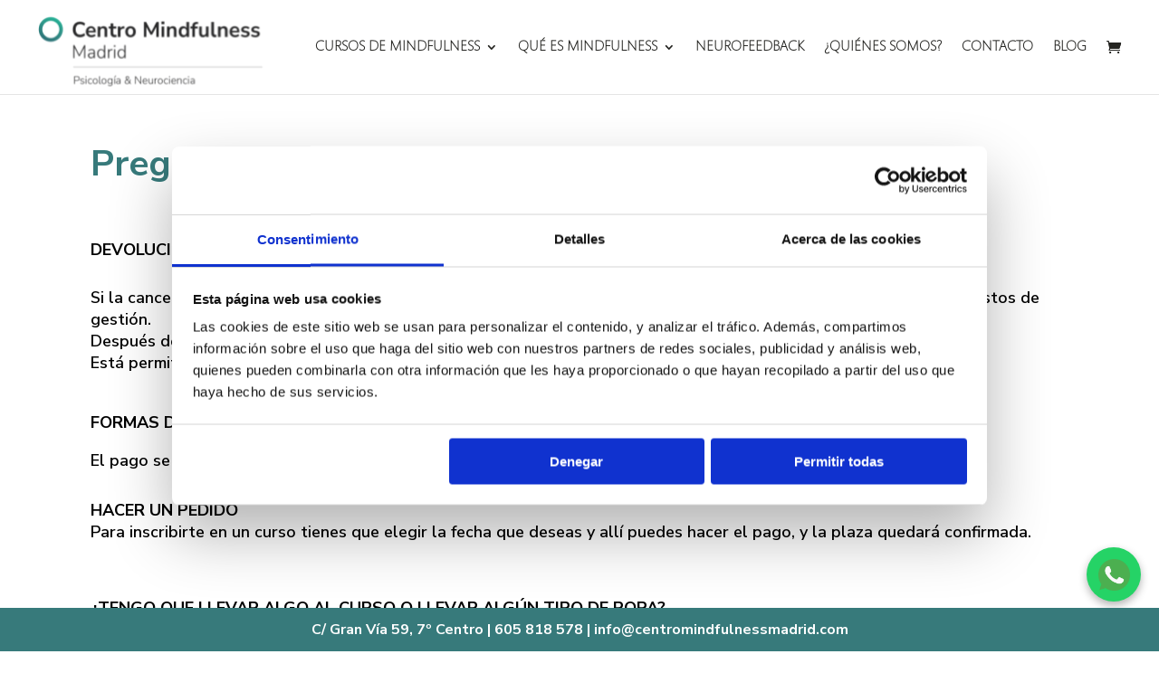

--- FILE ---
content_type: text/css
request_url: https://centromindfulnessmadrid.com/wp-content/uploads/elementor/css/post-1002.css?ver=1766930533
body_size: -242
content:
.elementor-1002 .elementor-element.elementor-element-d24ae54{--spacer-size:50px;}.elementor-widget-heading .elementor-heading-title{font-family:var( --e-global-typography-primary-font-family ), Sans-serif;font-weight:var( --e-global-typography-primary-font-weight );color:var( --e-global-color-primary );}.elementor-1002 .elementor-element.elementor-element-f872751 > .elementor-widget-container{margin:0px 0px -20px 0px;padding:0px 0px 0px 20px;}.elementor-1002 .elementor-element.elementor-element-f872751{text-align:left;}.elementor-1002 .elementor-element.elementor-element-f872751 .elementor-heading-title{font-family:"Nunito Sans", Sans-serif;font-size:40px;font-weight:700;line-height:42px;color:#377A7B;}.elementor-1002 .elementor-element.elementor-element-3463c03{--spacer-size:20px;}.elementor-widget-text-editor{font-family:var( --e-global-typography-text-font-family ), Sans-serif;font-weight:var( --e-global-typography-text-font-weight );color:var( --e-global-color-text );}.elementor-widget-text-editor.elementor-drop-cap-view-stacked .elementor-drop-cap{background-color:var( --e-global-color-primary );}.elementor-widget-text-editor.elementor-drop-cap-view-framed .elementor-drop-cap, .elementor-widget-text-editor.elementor-drop-cap-view-default .elementor-drop-cap{color:var( --e-global-color-primary );border-color:var( --e-global-color-primary );}.elementor-1002 .elementor-element.elementor-element-74a4b90 > .elementor-widget-container{padding:0px 20px 0px 20px;}.elementor-1002 .elementor-element.elementor-element-74a4b90{text-align:justify;font-family:"Nunito Sans", Sans-serif;font-size:18px;font-weight:600;line-height:24px;color:#000000;}.elementor-1002 .elementor-element.elementor-element-34e5c95{--spacer-size:50px;}@media(max-width:767px){.elementor-1002 .elementor-element.elementor-element-74a4b90 > .elementor-widget-container{padding:0px 0px 0px 0px;}}

--- FILE ---
content_type: text/css
request_url: https://centromindfulnessmadrid.com/wp-content/themes/Mindfulness/style.css?ver=4.25.0
body_size: 577
content:
/*
 Theme Name:     Divi Child Theme
 Theme URI:      http://www.elegantthemes.com/gallery/divi/
 Description:    Divi Child Theme
 Author:         Elegant Themes
 Author URI:     http://www.elegantthemes.com
 Template:       Divi
 Version:        1.0.0
*/
 
@import url("../Divi/style.css");
 
/* =Theme customization starts here
------------------------------------------------------- */
@font-face {
    font-family: MundoExtraLight;
    src: url("MundoSansStd-ExtraLight.otf");
}
@font-face {
    font-family: MundoBold;
    src: url("MundoSansStd-Bold.otf");
}
@font-face {
    font-family: MundoLightItalic;
    src: url("MundoSansStd-LightItalic.otf");
}
@font-face {
    font-family: 'MundoLight';
    src: url("MundoSansStd-Light.otf");
}
@font-face {
    font-family: MundoMedium;
    src: url("MundoSansStd-Medium.otf");
}
body {
    font-family: "MundoLight", Arial, "Open Sans", sans-serif;
}
/*arreglos menu y submenus*/
#top-menu {
	font-family: MundoExtraLight, Arial, "Open Sans", sans-serif;
}
.nav li ul {
    width: 280px;
}
#top-menu li li a {
    width: 240px;
    padding: 2px 10px;
	line-height: 20px;
	margin-bottom: 3px;
}

/*modificar color botón woocommerce  */
.woocommerce.et_pb_button_helper_class button.button, .woocommerce-page.et_pb_button_helper_class button.button, .woocommerce.et_pb_button_helper_class button.button, .woocommerce-page.et_pb_button_helper_class button.button { 
    color: red !important;
}

/*linea borde menu secundario*/
#top-header {
	box-shadow: 0 1px 0 rgba(0, 0, 0, 0.1);
}

/*Cambio azul claro por nuestro azul marino*/
.et_pb_sum, .et_pb_pricing li a, .et_pb_pricing_table_button, .et_overlay::before, .et_pb_member_social_links a:hover, .woocommerce-page #content input.button:hover .et_pb_widget li a:hover, .et_pb_bg_layout_light .et_pb_promo_button, .et_pb_bg_layout_light.et_pb_module.et_pb_button, .et_pb_bg_layout_light .et_pb_more_button, .et_pb_filterable_portfolio .et_pb_portfolio_filters li a.active, .et_pb_filterable_portfolio .et_pb_portofolio_pagination ul li a.active, .et_pb_gallery .et_pb_gallery_pagination ul li a.active, .et_pb_contact_submit, .et_pb_bg_layout_light .et_pb_newsletter_button {
    color: #008592;
}

/*iconos Divi de anuncios iguales que iconos subidos*/
.et_pb_main_blurb_image {
    margin-bottom: 30px;
	height: 79px;
}
.et-pb-icon {
    font-size: 71px;
}

/*Pie de 6 logos*/
.piemindfulness img {
    max-width: 16.2%;
    height: auto;
}
/*Ocultar el botón de inscríbete en todos los sliders de la cabecera*/
.parent-pageid-13 .et_pb_section_0 a.et_pb_button {display:none;}

/*color menu hover mio*/
#top-menu li.current-menu-ancestor > a, #top-menu li.current-menu-item > a, .et_color_scheme_red #top-menu li.current-menu-ancestor > a, .et_color_scheme_red #top-menu li.current-menu-item > a, .et_color_scheme_pink #top-menu li.current-menu-ancestor > a, .et_color_scheme_pink #top-menu li.current-menu-item > a, .et_color_scheme_orange #top-menu li.current-menu-ancestor > a, .et_color_scheme_orange #top-menu li.current-menu-item > a, .et_color_scheme_green #top-menu li.current-menu-ancestor > a, .et_color_scheme_green #top-menu li.current-menu-item > a {
color: #008592;
}

/*el logo se ve mal en safari*/
@media screen and (min-color-index:0) and(-webkit-min-device-pixel-ratio:0)  /*safari 6.1+*/
{ @media {
    .safari_only { 
        .et-fixed-header #logo {
		max-height:43px;
		}
    }
}
@media screen and (-webkit-min-device-pixel-ratio:0) { /*safari 5*/
    /* Safari only override */
    ::i-block-chrome, .et-fixed-header #logo {
		max-height:43px;
    }
}
@media all and (max-width: 980px) { 
	.et_header_style_left #logo, .et_header_style_split #logo {
			max-width: 65px;
	}
}
/*fin del logo se ve mal en safari*/

@media all and (max-width: 760px) {
	.piemindfulness img {
		max-width: 32.4%;
	}
}



--- FILE ---
content_type: application/x-javascript
request_url: https://consentcdn.cookiebot.com/consentconfig/8d2d9fd2-21e6-463d-89f7-d845c782aa71/centromindfulnessmadrid.com/configuration.js
body_size: 241
content:
CookieConsent.configuration.tags.push({id:190940225,type:"script",tagID:"",innerHash:"",outerHash:"",tagHash:"4641605926997",url:"",resolvedUrl:"",cat:[4]});CookieConsent.configuration.tags.push({id:190940226,type:"script",tagID:"",innerHash:"",outerHash:"",tagHash:"11028741288068",url:"https://consent.cookiebot.com/uc.js",resolvedUrl:"https://consent.cookiebot.com/uc.js",cat:[1,4]});CookieConsent.configuration.tags.push({id:190940228,type:"script",tagID:"",innerHash:"",outerHash:"",tagHash:"10773968665339",url:"https://www.googletagmanager.com/gtag/js?id=G-1WKM9DDE1J",resolvedUrl:"https://www.googletagmanager.com/gtag/js?id=G-1WKM9DDE1J",cat:[4]});CookieConsent.configuration.tags.push({id:190940229,type:"script",tagID:"",innerHash:"",outerHash:"",tagHash:"12767970824375",url:"https://centromindfulnessmadrid.com/wp-content/plugins/woocommerce/assets/js/sourcebuster/sourcebuster.min.js?ver=10.4.2",resolvedUrl:"https://centromindfulnessmadrid.com/wp-content/plugins/woocommerce/assets/js/sourcebuster/sourcebuster.min.js?ver=10.4.2",cat:[4]});CookieConsent.configuration.tags.push({id:190940230,type:"script",tagID:"",innerHash:"",outerHash:"",tagHash:"6077824802481",url:"https://centromindfulnessmadrid.com/wp-content/plugins/elementor/assets/js/frontend.min.js?ver=3.33.4",resolvedUrl:"https://centromindfulnessmadrid.com/wp-content/plugins/elementor/assets/js/frontend.min.js?ver=3.33.4",cat:[1]});CookieConsent.configuration.tags.push({id:190940231,type:"script",tagID:"",innerHash:"",outerHash:"",tagHash:"10140015950244",url:"https://centromindfulnessmadrid.com/wp-content/plugins/woocommerce/assets/js/frontend/cart-fragments.min.js?ver=10.4.2",resolvedUrl:"https://centromindfulnessmadrid.com/wp-content/plugins/woocommerce/assets/js/frontend/cart-fragments.min.js?ver=10.4.2",cat:[1]});

--- FILE ---
content_type: image/svg+xml
request_url: https://centromindfulnessmadrid.com/wp-content/uploads/2022/05/LOGO-CENTRO-MINDFULNESS-MADRID.svg
body_size: 19417
content:
<?xml version="1.0" encoding="UTF-8"?> <svg xmlns="http://www.w3.org/2000/svg" xmlns:xlink="http://www.w3.org/1999/xlink" width="359" height="126" viewBox="0 0 359 126" fill="none"><rect width="359" height="126" fill="url(#pattern0)"></rect><defs><pattern id="pattern0" patternContentUnits="objectBoundingBox" width="1" height="1"><use xlink:href="#image0_51_2" transform="scale(0.000926055 0.00263852)"></use></pattern><image id="image0_51_2" width="1080" height="379" xlink:href="[data-uri]"></image></defs></svg> 

--- FILE ---
content_type: image/svg+xml
request_url: https://centromindfulnessmadrid.com/wp-content/uploads/2022/05/LOGO-CENTRO-MINDFULNESS-MADRID.svg
body_size: 19674
content:
<?xml version="1.0" encoding="UTF-8"?> <svg xmlns="http://www.w3.org/2000/svg" xmlns:xlink="http://www.w3.org/1999/xlink" width="359" height="126" viewBox="0 0 359 126" fill="none"><rect width="359" height="126" fill="url(#pattern0)"></rect><defs><pattern id="pattern0" patternContentUnits="objectBoundingBox" width="1" height="1"><use xlink:href="#image0_51_2" transform="scale(0.000926055 0.00263852)"></use></pattern><image id="image0_51_2" width="1080" height="379" xlink:href="[data-uri]"></image></defs></svg> 

--- FILE ---
content_type: image/svg+xml
request_url: https://centromindfulnessmadrid.com/wp-content/uploads/2022/05/LOGO-CENTRO-MINDFULNESS-MADRID.svg
body_size: 19377
content:
<?xml version="1.0" encoding="UTF-8"?> <svg xmlns="http://www.w3.org/2000/svg" xmlns:xlink="http://www.w3.org/1999/xlink" width="359" height="126" viewBox="0 0 359 126" fill="none"><rect width="359" height="126" fill="url(#pattern0)"></rect><defs><pattern id="pattern0" patternContentUnits="objectBoundingBox" width="1" height="1"><use xlink:href="#image0_51_2" transform="scale(0.000926055 0.00263852)"></use></pattern><image id="image0_51_2" width="1080" height="379" xlink:href="[data-uri]"></image></defs></svg> 